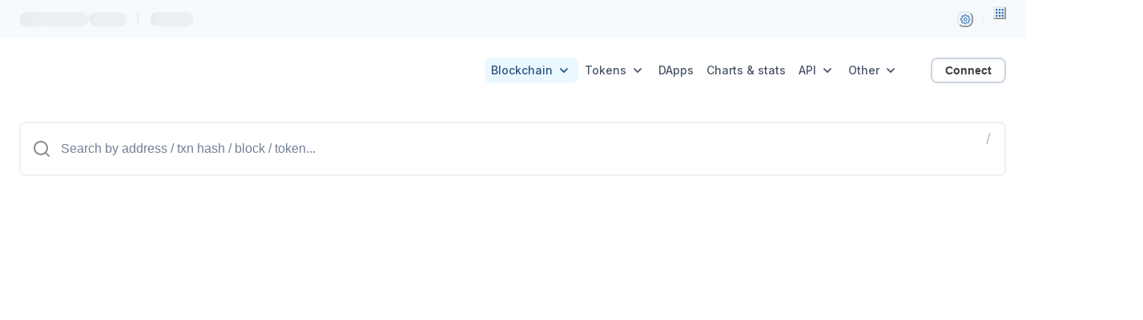

--- FILE ---
content_type: application/javascript; charset=UTF-8
request_url: https://blockexplorer.electroneum.com/_next/static/zGrKyIX9D6wP0aBPQJtLN/_buildManifest.js
body_size: 2432
content:
self.__BUILD_MANIFEST=function(s,a,t,c,e,i,n,h,d,u,o,b,r,k,f,p,l,g,j,m,v,_,w,x,y,I,B){return{__rewrites:{afterFiles:[{has:k,source:"/node-api/proxy/:slug*",destination:"/api/proxy"},{has:k,source:"/node-api/:slug*",destination:"/api/:slug*"}],beforeFiles:[],fallback:[]},__routerFilterStatic:{numItems:0,errorRate:1e-4,numBits:0,numHashes:p,bitArray:[]},__routerFilterDynamic:{numItems:0,errorRate:1e-4,numBits:s,numHashes:p,bitArray:[]},"/":[i,a,l,n,"static/chunks/pages/index-9edb3c903d1f6dea.js"],"/404":["static/chunks/pages/404-87ae6c782b98a8a4.js"],"/_error":["static/chunks/pages/_error-c5138a88b55126ef.js"],"/account/api-key":["static/chunks/pages/account/api-key-cbae4ed315034d46.js"],"/account/custom-abi":["static/chunks/pages/account/custom-abi-e3aa3da8420d8d0e.js"],"/account/merits":["static/chunks/pages/account/merits-b87a34a90f0a6e92.js"],"/account/tag-address":["static/chunks/pages/account/tag-address-5b052f62216c7cab.js"],"/account/verified-addresses":["static/chunks/pages/account/verified-addresses-7b493e7ff7600b8e.js"],"/account/watchlist":["static/chunks/pages/account/watchlist-d9d4336e4f683a12.js"],"/accounts":["static/chunks/pages/accounts-bb0f2a3db6e894d4.js"],"/accounts/label/[slug]":["static/chunks/pages/accounts/label/[slug]-a2278cc5bf41e5a5.js"],"/address/[hash]":[t,i,g,j,m,h,v,"static/chunks/7606-bc6c180786998c35.js",c,a,"static/chunks/5691-cadff4da36ea4b02.js",l,"static/chunks/9416-af60197a23129bda.js",n,d,u,o,e,_,"static/chunks/2624-c22f9564b3809913.js",b,w,x,"static/chunks/3920-edb5c7a611290d7a.js","static/chunks/pages/address/[hash]-c153f52e2eee3e6b.js"],"/address/[hash]/contract-verification":[r,e,y,"static/chunks/pages/address/[hash]/contract-verification-e1cac8b5df31d854.js"],"/advanced-filter":["static/chunks/9332-2b386347e6f9cf05.js",c,"static/chunks/pages/advanced-filter-6573e4a40d1d30a8.js"],"/api-docs":["static/css/02915ba8c8ca5ca9.css","static/chunks/pages/api-docs-04b6852e4ca2d512.js"],"/apps":["static/chunks/pages/apps-5418639b8db01c5c.js"],"/apps/[id]":["static/chunks/pages/apps/[id]-9d6f9eef41f2db1e.js"],"/auth/profile":["static/chunks/pages/auth/profile-1efe47b9574cf4c7.js"],"/batches":["static/chunks/pages/batches-015a303ebc9dec20.js"],"/batches/celestia/[height]/[commitment]":["static/chunks/pages/batches/celestia/[height]/[commitment]-7c94038ec9858a44.js"],"/batches/[number]":["static/chunks/pages/batches/[number]-db9447e8e14dd13e.js"],"/blobs/[hash]":["static/chunks/pages/blobs/[hash]-b9dcbef0f5b31ef3.js"],"/block/countdown":["static/chunks/pages/block/countdown-cfd37b6d346bc88e.js"],"/block/countdown/[height]":["static/chunks/pages/block/countdown/[height]-877fccfe8df26e22.js"],"/block/[height_or_hash]":["static/chunks/pages/block/[height_or_hash]-d09bd715fd82fcdf.js"],"/blocks":["static/chunks/pages/blocks-338ffde4cc023a2a.js"],"/contract-verification":[r,e,y,"static/chunks/pages/contract-verification-39a46f372e9beac4.js"],"/csv-export":["static/chunks/pages/csv-export-89798b32068d8ba2.js"],"/deposits":["static/chunks/pages/deposits-9ef9de9782f7aa2d.js"],"/dispute-games":["static/chunks/pages/dispute-games-8d324b0352f2b940.js"],"/gas-tracker":["static/chunks/pages/gas-tracker-c25e08002384068a.js"],"/graphiql":["static/chunks/pages/graphiql-4af9074f093e2938.js"],"/internal-txs":["static/chunks/pages/internal-txs-dbb9fd62e12224bf.js"],"/login":["static/chunks/pages/login-09bafd4cf14130f8.js"],"/mud-worlds":["static/chunks/pages/mud-worlds-be8a4ad51fd9d576.js"],"/name-domains":["static/chunks/pages/name-domains-1ee1803a5044d755.js"],"/name-domains/[name]":["static/chunks/pages/name-domains/[name]-bb0ddd4c8ba8ae08.js"],"/op/[hash]":["static/chunks/pages/op/[hash]-f26c3879152255d1.js"],"/ops":["static/chunks/pages/ops-199acb174fc7f0de.js"],"/output-roots":["static/chunks/pages/output-roots-aacc6ab39771ae42.js"],"/pools":["static/chunks/pages/pools-2ae90a17994776bd.js"],"/pools/[hash]":["static/chunks/pages/pools/[hash]-4ce589bb0e13c340.js"],"/public-tags/submit":[r,"static/chunks/pages/public-tags/submit-f6145986edceac3b.js"],"/search-results":["static/chunks/pages/search-results-072d0be2d5d679ed.js"],"/sprite":["static/chunks/pages/sprite-dab1851d165c2bbd.js"],"/stats":[t,i,m,n,_,"static/chunks/4469-5f3071ddf7eeb87b.js","static/chunks/pages/stats-18469b2c62d4eee6.js"],"/stats/[id]":["static/chunks/pages/stats/[id]-498cf97692f28083.js"],"/token/[hash]":[t,g,j,h,v,c,a,d,u,o,e,b,I,w,x,B,"static/chunks/pages/token/[hash]-d4ac7036122ac578.js"],"/token/[hash]/instance/[id]":[t,h,"static/chunks/6657-fe32fcc42ec9eb81.js",c,a,d,u,o,b,I,B,"static/chunks/pages/token/[hash]/instance/[id]-167a4e511ee7e1e1.js"],"/token-transfers":["static/chunks/pages/token-transfers-eddd8098f15af96c.js"],"/tokens":["static/chunks/pages/tokens-6876a2da3352fe14.js"],"/tx/[hash]":["static/chunks/pages/tx/[hash]-3a4c7827ca0103f2.js"],"/txn-withdrawals":["static/chunks/pages/txn-withdrawals-c6c3194ad141c48a.js"],"/txs":["static/chunks/pages/txs-35fdcbfd7cfdc673.js"],"/txs/kettle/[hash]":["static/chunks/pages/txs/kettle/[hash]-788a3d68c48d1a5d.js"],"/validators":["static/chunks/pages/validators-8da360d789a8ee1f.js"],"/validators/[id]":["static/chunks/pages/validators/[id]-f6fc37bf86fe31ce.js"],"/verified-contracts":["static/chunks/pages/verified-contracts-feca739f54c29a27.js"],"/visualize/sol2uml":["static/chunks/pages/visualize/sol2uml-0b158160a05b2e90.js"],"/withdrawals":["static/chunks/pages/withdrawals-91a2c4fc758349fd.js"],sortedPages:["/","/404","/_app","/_error","/account/api-key","/account/custom-abi","/account/merits","/account/tag-address","/account/verified-addresses","/account/watchlist","/accounts","/accounts/label/[slug]","/address/[hash]","/address/[hash]/contract-verification","/advanced-filter","/api-docs","/apps","/apps/[id]","/auth/profile","/batches","/batches/celestia/[height]/[commitment]","/batches/[number]","/blobs/[hash]","/block/countdown","/block/countdown/[height]","/block/[height_or_hash]","/blocks","/contract-verification","/csv-export","/deposits","/dispute-games","/gas-tracker","/graphiql","/internal-txs","/login","/mud-worlds","/name-domains","/name-domains/[name]","/op/[hash]","/ops","/output-roots","/pools","/pools/[hash]","/public-tags/submit","/search-results","/sprite","/stats","/stats/[id]","/token/[hash]","/token/[hash]/instance/[id]","/token-transfers","/tokens","/tx/[hash]","/txn-withdrawals","/txs","/txs/kettle/[hash]","/validators","/validators/[id]","/verified-contracts","/visualize/sol2uml","/withdrawals"]}}(0,"static/chunks/2330-e5c0a34fc87fe053.js","static/chunks/5735-86758c79078c76fc.js","static/chunks/5729-0122ac3905aab8e1.js","static/chunks/3014-b5a7c0e36f9b7256.js","static/chunks/1148-d1bda4b919674230.js","static/chunks/865-18e04b10216c2ab4.js","static/chunks/6965-419616f7079af883.js","static/chunks/4922-8b055b9e09d007b0.js","static/chunks/6667-8722db829be6a239.js","static/chunks/7286-4a526e09107c87e3.js","static/chunks/6504-89dfaa881b933f5c.js","static/chunks/723-ce0fcd84641dfa45.js",void 0,0,NaN,"static/chunks/3080-65d891f91c84eea5.js","static/chunks/2009-2409f26a7a098588.js","static/chunks/147-a8dabf20b8dd7fdb.js","static/chunks/5206-32433299a6ff6607.js","static/chunks/2844-10c72a8c186f5aab.js","static/chunks/6224-fa2ed110ef2c0f05.js","static/chunks/4246-8528d977c15c19e6.js","static/chunks/687-14c0b9df6f31cb46.js","static/chunks/3231-5e466457725c7b90.js","static/chunks/9096-77c6dd72f4ac088a.js","static/chunks/8721-47696b901591d2e5.js"),self.__BUILD_MANIFEST_CB&&self.__BUILD_MANIFEST_CB();

--- FILE ---
content_type: application/javascript; charset=UTF-8
request_url: https://blockexplorer.electroneum.com/assets/envs.js
body_size: 1077
content:
window.__envs = {
NEXT_PUBLIC_AD_BANNER_PROVIDER: "none",
NEXT_PUBLIC_APP_PROTOCOL: "https",
NEXT_PUBLIC_VISUALIZE_API_HOST: "https://blockexplorer.electroneum.com:8081",
NEXT_PUBLIC_NETWORK_CURRENCY_DECIMALS: "18",
NEXT_PUBLIC_STATS_API_HOST: "https://blockexplorer.electroneum.com:8080",
NEXT_PUBLIC_GIT_COMMIT_SHA: "7d7873d8",
NEXT_PUBLIC_MARKETPLACE_CONFIG_URL: "https://raw.githubusercontent.com/electroneum/blockscout-metadata/refs/heads/main/dapps/marketplace.json",
NEXT_PUBLIC_WEB3_WALLETS: "['metamask','coinbase']",
NEXT_PUBLIC_NETWORK_LOGO_DARK: "https://raw.githubusercontent.com/electroneum/blockscout-metadata/refs/heads/main/electroneum-logo-light.svg",
NEXT_PUBLIC_API_WEBSOCKET_PROTOCOL: "wss",
NEXT_PUBLIC_NETWORK_CURRENCY_NAME: "ETN",
NEXT_PUBLIC_NETWORK_CURRENCY_SYMBOL: "ETN",
NEXT_PUBLIC_HOMEPAGE_CHARTS: "['daily_txs','coin_price']",
NEXT_PUBLIC_API_HOST: "blockexplorer.electroneum.com",
NEXT_PUBLIC_WALLET_CONNECT_PROJECT_ID: "a85f62dfe245daeb7f83661276b53a1f",
NEXT_PUBLIC_RE_CAPTCHA_APP_SITE_KEY: "6Ld-nlcrAAAAABI0LC-3SmwDBAW9rSH-lVZZGhxu",
NEXT_PUBLIC_AD_TEXT_PROVIDER: "none",
NEXT_PUBLIC_FEATURED_NETWORKS: "[{'title':'Electroneum (Testnet)','url':'https://blockexplorer.thesecurityteam.rocks/','group':'Testnets','icon':'https://electroneum.com/wp-content/themes/electroneum/img/icons/favicon.ico','invertIconInDarkMode':true}]",
NEXT_PUBLIC_NAVIGATION_LAYOUT: "horizontal",
NEXT_PUBLIC_VIEWS_BLOCK_HIDDEN_FIELDS: "['total_reward']",
NEXT_PUBLIC_APP_HOST: "blockexplorer.electroneum.com",
NEXT_PUBLIC_API_BASE_PATH: "/",
NEXT_PUBLIC_NETWORK_VERIFICATION_TYPE: "validation",
NEXT_PUBLIC_API_SPEC_URL: "https://raw.githubusercontent.com/blockscout/blockscout-api-v2-swagger/main/swagger.yaml",
NEXT_PUBLIC_MARKETPLACE_ENABLED: "true",
NEXT_PUBLIC_GIT_TAG: "v1.38.1",
NEXT_PUBLIC_ICON_SPRITE_HASH: "33c5ff4f",
NEXT_PUBLIC_NETWORK_ID: "52014",
NEXT_PUBLIC_API_PROTOCOL: "https",
NEXT_PUBLIC_NETWORK_LOGO: "https://raw.githubusercontent.com/electroneum/blockscout-metadata/refs/heads/main/electroneum-logo-dark.svg",
NEXT_PUBLIC_VIEWS_NFT_MARKETPLACES: "[{'name':'ElectroSwap','collection_url':'https://app.electroswap.io/nfts/collection/{hash}','instance_url':'https://app.electroswap.io/nfts/asset/{hash}/{id}','logo_url':'https://app.electroswap.io/favicon.png'}]",
NEXT_PUBLIC_NETWORK_NAME: "Electroneum",
NEXT_PUBLIC_NETWORK_RPC_URL: "https://rpc.ankr.com/electroneum",
NEXT_PUBLIC_IS_TESTNET: "false",
NEXT_PUBLIC_NETWORK_SHORT_NAME: "ETN",
NEXT_PUBLIC_HAS_CONTRACT_AUDIT_REPORTS: "false",
NEXT_PUBLIC_MARKETPLACE_SUBMIT_FORM: "https://airtable.com/appPTI2rreIZ6esK6/pagPWS7xV42P2KyzG/form",
}


--- FILE ---
content_type: image/svg+xml
request_url: https://blockexplorer.electroneum.com/static/identicon_logos/nouns.svg
body_size: 707
content:
<svg xmlns="http://www.w3.org/2000/svg" viewBox="0 0 320 320" shape-rendering="crispEdges">
  <rect width="100%" height="100%" fill="#d5d7e1"/>
  <path fill="#caeff9" d="M90 210h140v10H90zm0 10h140v10H90zm0 10h140v10H90zm0 10h140v10H90zm0 10h20v10H90zm30 0h110v10H120zm-30 10h20v10H90zm30 0h110v10H120zm-30 10h20v10H90zm30 0h110v10H120zm-30 10h20v10H90zm30 0h110v10H120zm-30 10h20v10H90zm30 0h110v10H120zm-30 10h20v10H90zm30 0h110v10H120zm-30 10h20v10H90zm30 0h110v10H120z"/>
  <path fill="#9f21a0" d="M200 230h30v10h-30z"/>
  <path fill="#d22209" d="M160 240h40v10h-40z"/>
  <path fill="#9f21a0" d="M200 240h30v10h-30z"/>
  <path fill="#fe500c" d="M120 250h40v10h-40z"/>
  <path fill="#d22209" d="M160 250h40v10h-40z"/>
  <path fill="#9f21a0" d="M200 250h30v10h-30z"/>
  <path fill="#ffc925" d="M90 260h20v10H90z"/>
  <path fill="#fe500c" d="M120 260h40v10h-40z"/>
  <path fill="#d22209" d="M160 260h40v10h-40z"/>
  <path fill="#ffc925" d="M90 270h20v10H90z"/>
  <path fill="#fe500c" d="M120 270h40v10h-40z"/>
  <path fill="#ffc925" d="M90 280h20v10H90z"/>
  <path fill="#ffc110" d="M160 30h80v10h-80zm-20 10h50v10h-50z"/>
  <path fill="#fff0ee" d="M190 40h40v10h-40z"/>
  <path fill="#ffc110" d="M230 40h20v10h-20zM130 50h50v10h-50z"/>
  <path fill="#fff0ee" d="M180 50h20v10h-20z"/>
  <path d="M200 50h20v10h-20z"/>
  <path fill="#fff0ee" d="M220 50h20v10h-20z"/>
  <path fill="#ffc110" d="M240 50h10v10h-10zM130 60h50v10h-50z"/>
  <path fill="#fff0ee" d="M180 60h20v10h-20z"/>
  <path d="M200 60h20v10h-20z"/>
  <path fill="#fff0ee" d="M220 60h20v10h-20z"/>
  <path fill="#ffc110" d="M240 60h10v10h-10z"/>
  <path fill="#fe500c" d="M250 60h10v10h-10z"/>
  <path fill="#ffc110" d="M130 70h60v10h-60z"/>
  <path fill="#fff0ee" d="M190 70h40v10h-40z"/>
  <path fill="#ffc110" d="M230 70h20v10h-20z"/>
  <path fill="#fe500c" d="M250 70h30v10h-30z"/>
  <path fill="#ffc110" d="M50 80h20v10H50zm90 0h100v10H140z"/>
  <path fill="#fe500c" d="M240 80h30v10h-30z"/>
  <path fill="#ffc110" d="M50 90h50v10H50zm100 0h100v10H150zM40 100h220v10H40zm0 10h230v10H40zm0 10h240v10H40zm0 10h240v10H40zm0 10h240v10H40zm10 10h230v10H50zm0 10h230v10H50zm10 10h220v10H60zm0 10h110v10H60z"/>
  <path fill="#d08b11" d="M170 180h10v10h-10z"/>
  <path fill="#ffc110" d="M180 180h90v10h-90zM70 190h70v10H70z"/>
  <path fill="#d08b11" d="M140 190h30v10h-30z"/>
  <path fill="#ffc110" d="M170 190h90v10h-90zm-80 10h160v10H90z"/>
  <path fill="#ff638d" d="M100 110h60v10h-60zm70 0h60v10h-60zm-70 10h10v10h-10z"/>
  <path fill="#fff" d="M110 120h20v10h-20z"/>
  <path d="M130 120h20v10h-20z"/>
  <path fill="#ff638d" d="M150 120h10v10h-10zm20 0h10v10h-10z"/>
  <path fill="#fff" d="M180 120h20v10h-20z"/>
  <path d="M200 120h20v10h-20z"/>
  <path fill="#ff638d" d="M220 120h10v10h-10zM70 130h40v10H70z"/>
  <path fill="#fff" d="M110 130h20v10h-20z"/>
  <path d="M130 130h20v10h-20z"/>
  <path fill="#ff638d" d="M150 130h30v10h-30z"/>
  <path fill="#fff" d="M180 130h20v10h-20z"/>
  <path d="M200 130h20v10h-20z"/>
  <path fill="#ff638d" d="M220 130h10v10h-10zM70 140h40v10H70z"/>
  <path fill="#fff" d="M110 140h20v10h-20z"/>
  <path d="M130 140h20v10h-20z"/>
  <path fill="#ff638d" d="M150 140h30v10h-30z"/>
  <path fill="#fff" d="M180 140h20v10h-20z"/>
  <path d="M200 140h20v10h-20z"/>
  <path fill="#ff638d" d="M220 140h10v10h-10zM70 150h10v10H70zm30 0h10v10h-10z"/>
  <path fill="#fff" d="M110 150h20v10h-20z"/>
  <path d="M130 150h20v10h-20z"/>
  <path fill="#ff638d" d="M150 150h10v10h-10zm20 0h10v10h-10z"/>
  <path fill="#fff" d="M180 150h20v10h-20z"/>
  <path d="M200 150h20v10h-20z"/>
  <path fill="#ff638d" d="M220 150h10v10h-10zm-120 10h60v10h-60zm70 0h60v10h-60z"/>
</svg>


--- FILE ---
content_type: application/javascript; charset=UTF-8
request_url: https://blockexplorer.electroneum.com/_next/static/chunks/webpack-e6a5c2519c18e68c.js
body_size: 4619
content:
(()=>{"use strict";var e={},c={};function a(t){var d=c[t];if(void 0!==d)return d.exports;var f=c[t]={id:t,loaded:!1,exports:{}},b=!0;try{e[t].call(f.exports,f,f.exports,a),b=!1}finally{b&&delete c[t]}return f.loaded=!0,f.exports}a.m=e,a.amdO={},(()=>{var e=[];a.O=(c,t,d,f)=>{if(t){f=f||0;for(var b=e.length;b>0&&e[b-1][2]>f;b--)e[b]=e[b-1];e[b]=[t,d,f];return}for(var r=1/0,b=0;b<e.length;b++){for(var[t,d,f]=e[b],n=!0,s=0;s<t.length;s++)(!1&f||r>=f)&&Object.keys(a.O).every(e=>a.O[e](t[s]))?t.splice(s--,1):(n=!1,f<r&&(r=f));if(n){e.splice(b--,1);var o=d();void 0!==o&&(c=o)}}return c}})(),a.n=e=>{var c=e&&e.__esModule?()=>e.default:()=>e;return a.d(c,{a:c}),c},(()=>{var e,c=Object.getPrototypeOf?e=>Object.getPrototypeOf(e):e=>e.__proto__;a.t=function(t,d){if(1&d&&(t=this(t)),8&d||"object"==typeof t&&t&&(4&d&&t.__esModule||16&d&&"function"==typeof t.then))return t;var f=Object.create(null);a.r(f);var b={};e=e||[null,c({}),c([]),c(c)];for(var r=2&d&&t;"object"==typeof r&&!~e.indexOf(r);r=c(r))Object.getOwnPropertyNames(r).forEach(e=>b[e]=()=>t[e]);return b.default=()=>t,a.d(f,b),f}})(),a.d=(e,c)=>{for(var t in c)a.o(c,t)&&!a.o(e,t)&&Object.defineProperty(e,t,{enumerable:!0,get:c[t]})},a.f={},a.e=e=>Promise.all(Object.keys(a.f).reduce((c,t)=>(a.f[t](e,c),c),[])),a.u=e=>2009===e?"static/chunks/2009-2409f26a7a098588.js":723===e?"static/chunks/723-ce0fcd84641dfa45.js":4922===e?"static/chunks/4922-8b055b9e09d007b0.js":5729===e?"static/chunks/5729-0122ac3905aab8e1.js":2330===e?"static/chunks/2330-e5c0a34fc87fe053.js":6667===e?"static/chunks/6667-8722db829be6a239.js":5735===e?"static/chunks/5735-86758c79078c76fc.js":5691===e?"static/chunks/5691-cadff4da36ea4b02.js":3080===e?"static/chunks/3080-65d891f91c84eea5.js":9416===e?"static/chunks/9416-af60197a23129bda.js":147===e?"static/chunks/147-a8dabf20b8dd7fdb.js":2624===e?"static/chunks/2624-c22f9564b3809913.js":1148===e?"static/chunks/1148-d1bda4b919674230.js":5206===e?"static/chunks/5206-32433299a6ff6607.js":865===e?"static/chunks/865-18e04b10216c2ab4.js":6224===e?"static/chunks/6224-fa2ed110ef2c0f05.js":4469===e?"static/chunks/4469-5f3071ddf7eeb87b.js":7286===e?"static/chunks/7286-4a526e09107c87e3.js":9096===e?"static/chunks/9096-77c6dd72f4ac088a.js":4246===e?"static/chunks/4246-8528d977c15c19e6.js":3920===e?"static/chunks/3920-edb5c7a611290d7a.js":"static/chunks/"+(({784:"eb6e03f4",4461:"bc38c380",5373:"0a4aafe0"})[e]||e)+"."+({48:"98c1ad631b1e81c5",64:"bbfba7034bdad1bd",78:"948af1be65fec7b7",84:"348300c33eebbb4f",93:"dfe8536047447877",103:"038d151215e0f0c9",176:"70e3526b7d271acf",207:"ef937f4a7029dce9",465:"1f5eaf0ee7eaf823",566:"f6b8bc51cb9afaf1",640:"c059687be117cd53",648:"59de40c572f3107f",784:"88743c98b4e3beba",924:"5f9f43f465e5fdf2",935:"04fc9e627274aac3",1060:"18f66bde89712b79",1113:"fc4ed9f447d219a9",1190:"6c4c8ed881239977",1240:"75ac769916e262c7",1260:"007530594173f18e",1423:"a677b07db2578ee0",1528:"529a3dd15bb8d9d1",1635:"bbdf64d7a4f8e1ab",1834:"9f381664a1d58f27",2073:"81c3b0a2f4eda0d6",2100:"766b8c787bf30f38",2138:"19417e83fcc8fffb",2271:"bad639579ff06644",2295:"a0235f863a8f4739",2382:"7884d8134ecf44c2",2523:"df4b419ad946da9a",2572:"d7a49ee46fca72e2",2627:"379bbe847cb36b15",2655:"7746e9b8878278a7",2749:"460fdfea9789a5db",2764:"ab23c74bbc737f33",2975:"2e54ea8d20d83c83",3148:"1fb4c74492c6fdce",3192:"15c38b46dc02d907",3277:"01d6e9260e7496e1",3378:"4ec175e039e0a784",3412:"6c6a52d3583a8318",3473:"b3486cbc87c30056",3529:"1b83f3e65ae61fa4",3765:"ee2572f2d2484da9",3891:"2c163395d2ebc24c",3949:"0072eaf80227d4a5",3974:"d22976f56834448d",4147:"c7fd6ec5fd394ffb",4213:"39b8e648993c898d",4406:"25ccfc2765559cb7",4427:"f49a88d4c70da352",4461:"93a1025177dbf984",4482:"41d8681eda5182b4",4508:"3e29674d7e6ac763",4703:"2fe55f7f29d91d6c",4845:"571c576606a8a9d5",4860:"3d1fac124bff9853",4891:"9babf4ebecc8a82a",5061:"6ab6dd8ea6b5add4",5077:"521ac0b7a3cb7aca",5295:"c77236bf55920503",5373:"0342db963f5479bf",5388:"3b3f03508bace683",5518:"cc25445d7bc61605",5632:"78ce389b971f5f1c",5780:"03d0004d61641dd0",5873:"4f36de3ceb1f430b",5977:"2c6e6f4a22df6e0d",5980:"9e5270d758629f98",5983:"72a09b093e0a0729",5994:"ae536bc7a68106a5",6096:"5876bcbdec7b0c4b",6113:"f161894446087454",6211:"601e09c48159b7c3",6386:"159f2067e5a3d1f7",6405:"93d635cbe4c1d246",6420:"8a4c0ebf52100076",6483:"ef3bbe8b195d3918",6651:"37879a11d0d53847",6681:"0ce34ba80837903e",6859:"c5f0fdfb399567b5",6951:"976421b236f92640",7053:"daaf808d6c4816d1",7131:"fc0bea36cc278444",7222:"922a173c7b57156b",7254:"641d31b3dc6b4164",7307:"b479c909e4a054af",7331:"5e8d5f8ce173e9a0",7391:"778c08df73451309",7449:"2fc213429e39c12a",7485:"4777db8c55c3e530",7513:"9bc71102cc93a6e3",7676:"ac5e795ba011d6f3",7708:"5d1121a3a6d6d3cb",7912:"1d13b78e54f20be4",7923:"7dc7a60452c4e491",7932:"d72f3cb630fe3bd4",7976:"7e19f837277e21f7",8035:"3bd4a6c281b8edb9",8190:"ee8d2cef56b19904",8209:"0df3f79ae397caec",8237:"7c1675ee61f7e861",8272:"18b7c6d3656d8137",8293:"96571be75a1f18fa",8349:"8e71966ee7c4aa43",8377:"2dccd22681aba33a",8385:"4ffc2c3f18e30a0c",8738:"9e6b6adab76943f3",8845:"85edabe3f00cf304",8876:"acbf0026ec2362fa",9032:"be0e72f673918e4d",9253:"8b7755475fae5f7f",9275:"3966ed1d2bf83452",9349:"1efd761a1e4bd72e",9453:"6c6e174e2b449003",9519:"a5c1556e7c7bba42",9610:"bb0415c56d23410b",9669:"0753c12f0038e357",9784:"a4b03797c696bc9a",9822:"49bc2e8d0dd94970",9883:"850a6e2c48bfae95",9931:"45cf621c0956cbf3",9962:"509da493c920da97"})[e]+".js",a.miniCssF=e=>"static/css/847328f768b0cc90.css",a.g=function(){if("object"==typeof globalThis)return globalThis;try{return this||Function("return this")()}catch(e){if("object"==typeof window)return window}}(),a.o=(e,c)=>Object.prototype.hasOwnProperty.call(e,c),(()=>{var e={},c="_N_E:";a.l=(t,d,f,b)=>{if(e[t]){e[t].push(d);return}if(void 0!==f)for(var r,n,s=document.getElementsByTagName("script"),o=0;o<s.length;o++){var i=s[o];if(i.getAttribute("src")==t||i.getAttribute("data-webpack")==c+f){r=i;break}}r||(n=!0,(r=document.createElement("script")).charset="utf-8",r.timeout=120,a.nc&&r.setAttribute("nonce",a.nc),r.setAttribute("data-webpack",c+f),r.src=a.tu(t)),e[t]=[d];var u=(c,a)=>{r.onerror=r.onload=null,clearTimeout(l);var d=e[t];if(delete e[t],r.parentNode&&r.parentNode.removeChild(r),d&&d.forEach(e=>e(a)),c)return c(a)},l=setTimeout(u.bind(null,void 0,{type:"timeout",target:r}),12e4);r.onerror=u.bind(null,r.onerror),r.onload=u.bind(null,r.onload),n&&document.head.appendChild(r)}})(),a.r=e=>{"undefined"!=typeof Symbol&&Symbol.toStringTag&&Object.defineProperty(e,Symbol.toStringTag,{value:"Module"}),Object.defineProperty(e,"__esModule",{value:!0})},a.nmd=e=>(e.paths=[],e.children||(e.children=[]),e),(()=>{var e;a.tt=()=>(void 0===e&&(e={createScriptURL:e=>e},"undefined"!=typeof trustedTypes&&trustedTypes.createPolicy&&(e=trustedTypes.createPolicy("nextjs#bundler",e))),e)})(),a.tu=e=>a.tt().createScriptURL(e),a.p="/_next/",(()=>{var e=(e,c,a,t)=>{var d=document.createElement("link");return d.rel="stylesheet",d.type="text/css",d.onerror=d.onload=f=>{if(d.onerror=d.onload=null,"load"===f.type)a();else{var b=f&&("load"===f.type?"missing":f.type),r=f&&f.target&&f.target.href||c,n=Error("Loading CSS chunk "+e+" failed.\n("+r+")");n.code="CSS_CHUNK_LOAD_FAILED",n.type=b,n.request=r,d.parentNode.removeChild(d),t(n)}},d.href=c,function(e){if("function"==typeof _N_E_STYLE_LOAD){let{href:c,onload:a,onerror:t}=e;_N_E_STYLE_LOAD(new URL(c).pathname).then(()=>null==a?void 0:a.call(e,{type:"load"}),()=>null==t?void 0:t.call(e,{}))}else document.head.appendChild(e)}(d),d},c=(e,c)=>{for(var a=document.getElementsByTagName("link"),t=0;t<a.length;t++){var d=a[t],f=d.getAttribute("data-href")||d.getAttribute("href");if("stylesheet"===d.rel&&(f===e||f===c))return d}for(var b=document.getElementsByTagName("style"),t=0;t<b.length;t++){var d=b[t],f=d.getAttribute("data-href");if(f===e||f===c)return d}},t=t=>new Promise((d,f)=>{var b=a.miniCssF(t),r=a.p+b;if(c(b,r))return d();e(t,r,d,f)}),d={8068:0};a.f.miniCss=(e,c)=>{d[e]?c.push(d[e]):0!==d[e]&&({3257:1})[e]&&c.push(d[e]=t(e).then(()=>{d[e]=0},c=>{throw delete d[e],c}))}})(),(()=>{var e={8068:0,7317:0};a.f.j=(c,t)=>{var d=a.o(e,c)?e[c]:void 0;if(0!==d){if(d)t.push(d[2]);else if(/^(3257|7317|8068)$/.test(c))e[c]=0;else{var f=new Promise((a,t)=>d=e[c]=[a,t]);t.push(d[2]=f);var b=a.p+a.u(c),r=Error();a.l(b,t=>{if(a.o(e,c)&&(0!==(d=e[c])&&(e[c]=void 0),d)){var f=t&&("load"===t.type?"missing":t.type),b=t&&t.target&&t.target.src;r.message="Loading chunk "+c+" failed.\n("+f+": "+b+")",r.name="ChunkLoadError",r.type=f,r.request=b,d[1](r)}},"chunk-"+c,c)}}},a.O.j=c=>0===e[c];var c=(c,t)=>{var d,f,[b,r,n]=t,s=0;if(b.some(c=>0!==e[c])){for(d in r)a.o(r,d)&&(a.m[d]=r[d]);if(n)var o=n(a)}for(c&&c(t);s<b.length;s++)f=b[s],a.o(e,f)&&e[f]&&e[f][0](),e[f]=0;return a.O(o)},t=self.webpackChunk_N_E=self.webpackChunk_N_E||[];t.forEach(c.bind(null,0)),t.push=c.bind(null,t.push.bind(t))})(),a.nc=void 0})();
//# sourceMappingURL=webpack-e6a5c2519c18e68c.js.map

--- FILE ---
content_type: application/javascript; charset=UTF-8
request_url: https://blockexplorer.electroneum.com/_next/static/chunks/pages/block/%5Bheight_or_hash%5D-d09bd715fd82fcdf.js
body_size: 3732
content:
(self.webpackChunk_N_E=self.webpackChunk_N_E||[]).push([[7364],{4016:(e,a,t)=>{(window.__NEXT_P=window.__NEXT_P||[]).push(["/block/[height_or_hash]",function(){return t(93014)}])},68304:(e,a,t)=>{"use strict";t.d(a,{c:()=>m,y:()=>g});var o=t(57286),n=t(80980);function r(e,a){return e.replaceAll(/%(\w+)%/g,(e,t)=>{let o=a[t];return Array.isArray(o)?o.join(", "):void 0===o?"":o})}let s=["/","/txs","/ops","/verified-contracts","/name-domains","/withdrawals","/tokens","/stats","/api-docs","/graphiql","/gas-tracker","/apps"],i={"/":"Homepage","/txs":"Root page","/internal-txs":"Root page","/txs/kettle/[hash]":"Regular page","/tx/[hash]":"Regular page","/blocks":"Root page","/block/[height_or_hash]":"Regular page","/block/countdown":"Regular page","/block/countdown/[height]":"Regular page","/accounts":"Root page","/accounts/label/[slug]":"Root page","/address/[hash]":"Regular page","/verified-contracts":"Root page","/contract-verification":"Root page","/address/[hash]/contract-verification":"Regular page","/tokens":"Root page","/token/[hash]":"Regular page","/token/[hash]/instance/[id]":"Regular page","/apps":"Root page","/apps/[id]":"Regular page","/stats":"Root page","/stats/[id]":"Regular page","/api-docs":"Regular page","/graphiql":"Regular page","/search-results":"Regular page","/auth/profile":"Root page","/account/merits":"Regular page","/account/watchlist":"Regular page","/account/api-key":"Regular page","/account/custom-abi":"Regular page","/account/tag-address":"Regular page","/account/verified-addresses":"Root page","/public-tags/submit":"Regular page","/withdrawals":"Root page","/txn-withdrawals":"Root page","/visualize/sol2uml":"Regular page","/csv-export":"Regular page","/deposits":"Root page","/output-roots":"Root page","/dispute-games":"Root page","/batches":"Root page","/batches/[number]":"Regular page","/batches/celestia/[height]/[commitment]":"Regular page","/blobs/[hash]":"Regular page","/ops":"Root page","/op/[hash]":"Regular page","/404":"Regular page","/name-domains":"Root page","/name-domains/[name]":"Regular page","/validators":"Root page","/validators/[id]":"Regular page","/gas-tracker":"Root page","/mud-worlds":"Root page","/token-transfers":"Root page","/advanced-filter":"Root page","/pools":"Root page","/pools/[hash]":"Regular page","/login":"Regular page","/sprite":"Regular page","/api/metrics":"Regular page","/api/monitoring/invalid-api-schema":"Regular page","/api/log":"Regular page","/api/media-type":"Regular page","/api/proxy":"Regular page","/api/csrf":"Regular page","/api/healthz":"Regular page","/api/config":"Regular page","/api/sprite":"Regular page"},c={"/":"%network_name% blockchain explorer - View %network_name% stats","/txs":"%network_name% transactions - %network_name% explorer","/internal-txs":"%network_name% internal transactions - %network_name% explorer","/txs/kettle/[hash]":"%network_name% kettle %hash% transactions","/tx/[hash]":"%network_name% transaction %hash%","/blocks":"%network_name% blocks","/block/[height_or_hash]":"%network_name% block %height_or_hash%","/block/countdown":"%network_name% block countdown index","/block/countdown/[height]":"%network_name% block %height% countdown","/accounts":"%network_name% top accounts","/accounts/label/[slug]":"%network_name% addresses search by label","/address/[hash]":"%network_name% address details for %hash%","/verified-contracts":"Verified %network_name% contracts lookup - %network_name% explorer","/contract-verification":"%network_name% verify contract","/address/[hash]/contract-verification":"%network_name% contract verification for %hash%","/tokens":"Tokens list - %network_name% explorer","/token/[hash]":"%network_name% token details","/token/[hash]/instance/[id]":"%network_name% NFT instance","/apps":"%network_name% DApps - Explore top apps","/apps/[id]":"%network_name% marketplace app","/stats":"%network_name% stats - %network_name% network insights","/stats/[id]":"%network_name% stats - %id% chart","/api-docs":"%network_name% API docs - %network_name% developer tools","/graphiql":"GraphQL for %network_name% - %network_name% data query","/search-results":"%network_name% search result for %q%","/auth/profile":"%network_name% - my profile","/account/merits":"%network_name% - Merits","/account/watchlist":"%network_name% - watchlist","/account/api-key":"%network_name% - API keys","/account/custom-abi":"%network_name% - custom ABI","/account/tag-address":"%network_name% - private tags","/account/verified-addresses":"%network_name% - my verified addresses","/public-tags/submit":"%network_name% - public tag requests","/withdrawals":"%network_name% withdrawals - track on %network_name% explorer","/txn-withdrawals":"%network_name% L2 to L1 message relayer","/visualize/sol2uml":"%network_name% Solidity UML diagram","/csv-export":"%network_name% export data to CSV","/deposits":"%network_name% deposits (L1 > L2)","/output-roots":"%network_name% output roots","/dispute-games":"%network_name% dispute games","/batches":"%network_name% txn batches","/batches/[number]":"%network_name% L2 txn batch %number%","/batches/celestia/[height]/[commitment]":"%network_name% L2 txn batch %height% %commitment%","/blobs/[hash]":"%network_name% blob %hash% details","/ops":"User operations on %network_name% - %network_name% explorer","/op/[hash]":"%network_name% user operation %hash%","/404":"%network_name% error - page not found","/name-domains":"%network_name% name domains - %network_name% explorer","/name-domains/[name]":"%network_name% %name% domain details","/validators":"%network_name% validators list","/validators/[id]":"%network_name% validator %id% details","/gas-tracker":"Track %network_name% gas fees in %network_gwei%","/mud-worlds":"%network_name% MUD worlds list","/token-transfers":"%network_name% token transfers","/advanced-filter":"%network_name% advanced filter","/pools":"%network_name% DEX pools","/pools/[hash]":"%network_name% pool details","/login":"%network_name% login","/sprite":"%network_name% SVG sprite","/api/metrics":"%network_name% node API prometheus metrics","/api/monitoring/invalid-api-schema":"%network_name% node API prometheus metrics","/api/log":"%network_name% node API request log","/api/media-type":"%network_name% node API media type","/api/proxy":"%network_name% node API proxy","/api/csrf":"%network_name% node API CSRF token","/api/healthz":"%network_name% node API health check","/api/config":"%network_name% node API app config","/api/sprite":"%network_name% node API SVG sprite content"},l={"/token/[hash]":"%network_name% %symbol% token details","/token/[hash]/instance/[id]":"%network_name% token instance for %symbol%","/apps/[id]":"%network_name% - %app_name%","/address/[hash]":"%network_name% address details for %domain_name%","/stats/[id]":"%title% chart on %network_name%"},p="Open-source block explorer by Blockscout. Search transactions, verify smart contracts, analyze addresses, and track network activity. Complete blockchain data and APIs for the %network_title% network.",h={"/":p,"/txs":p,"/internal-txs":p,"/txs/kettle/[hash]":p,"/tx/[hash]":"View transaction %hash% on %network_title%","/blocks":p,"/block/[height_or_hash]":"View the transactions, token transfers, and uncles for block %height_or_hash%","/block/countdown":p,"/block/countdown/[height]":p,"/accounts":p,"/accounts/label/[slug]":p,"/address/[hash]":"View the account balance, transactions, and other data for %hash% on the %network_title%","/verified-contracts":p,"/contract-verification":p,"/address/[hash]/contract-verification":"View the account balance, transactions, and other data for %hash% on the %network_title%","/tokens":p,"/token/[hash]":"%hash%, balances and analytics on the %network_title%","/token/[hash]/instance/[id]":"%hash%, balances and analytics on the %network_title%","/apps":p,"/apps/[id]":p,"/stats":p,"/stats/[id]":p,"/api-docs":p,"/graphiql":p,"/search-results":p,"/auth/profile":p,"/account/merits":p,"/account/watchlist":p,"/account/api-key":p,"/account/custom-abi":p,"/account/tag-address":p,"/account/verified-addresses":p,"/public-tags/submit":"Propose a new public tag for your address, contract or set of contracts for your dApp. Our team will review and approve your submission. Public tags are incredible tool which helps users identify contracts and addresses.","/withdrawals":p,"/txn-withdrawals":p,"/visualize/sol2uml":p,"/csv-export":p,"/deposits":p,"/output-roots":p,"/dispute-games":p,"/batches":p,"/batches/[number]":p,"/batches/celestia/[height]/[commitment]":p,"/blobs/[hash]":p,"/ops":p,"/op/[hash]":p,"/404":p,"/name-domains":p,"/name-domains/[name]":p,"/validators":p,"/validators/[id]":p,"/gas-tracker":"Explore real-time %network_title% gas fees with Blockscout's advanced gas fee tracker. Get accurate %network_gwei% estimates and track transaction costs live.","/mud-worlds":p,"/token-transfers":p,"/advanced-filter":p,"/pools":p,"/pools/[hash]":p,"/login":p,"/sprite":p,"/api/metrics":p,"/api/monitoring/invalid-api-schema":p,"/api/log":p,"/api/media-type":p,"/api/proxy":p,"/api/csrf":p,"/api/healthz":p,"/api/config":p,"/api/sprite":p},d={"/stats/[id]":"%description%"};function m(e){let a=arguments.length>1&&void 0!==arguments[1]?arguments[1]:null,t={...e.query,...a,network_name:o.A.chain.name,network_title:o.A.chain.name+(o.A.chain.shortName?" (".concat(o.A.chain.shortName,")"):"")+" Explorer",network_gwei:n.T.gwei},p=r(function(e){var a;let t=arguments.length>1&&void 0!==arguments[1]&&arguments[1];return((null!==(a=t?l[e]:void 0)&&void 0!==a?a:c[e])+(o.A.meta.promoteBlockscoutInTitle?" | Blockscout":"")).trim()}(e.pathname,!!a),t),m=r(function(e){var a,t;let o=arguments.length>1&&void 0!==arguments[1]&&arguments[1];return null!==(t=null!==(a=o?d[e]:void 0)&&void 0!==a?a:h[e])&&void 0!==t?t:""}(e.pathname,!!a),t),g=i[e.pathname];return{title:p,description:m,opengraph:{title:p,description:"Regular page"!==g?o.A.meta.og.description:"",imageUrl:"Regular page"!==g?o.A.meta.og.imageUrl:""},canonical:function(e){if(s.includes(e))return o.A.app.baseUrl+e}(e.pathname)}}function g(e,a){var t;let{title:o,description:n}=m(e,a);window.document.title=o,null===(t=window.document.querySelector('meta[name="description"]'))||void 0===t||t.setAttribute("content",n)}},92554:(e,a,t)=>{"use strict";t.d(a,{A:()=>w});var o=t(74848),n=t(13368),r=t.n(n),s=t(96540),i=t(57286),c=t(58041),l=t(643),p=t(70043);let h="https://request-global.czilladx.com",d={slise:"https://v1.slise.xyz/serve",coinzilla:"https://request-global.czilladx.com",adbutler:"https://servedbyadbutler.com/app.js",hype:"https://api.hypelab.com/v1/scripts/hp-sdk.js",none:h},m=i.A.features.adsBanner;var g=t(75652),u=t(68304),k=t(40714);let w=s.memo(e=>{let{title:a,description:t,opengraph:n,canonical:w}=u.c(e,e.apiData);(0,g.A)(),function(){let e=l.Jt(l.Xk.ADBLOCK_DETECTED,(0,c.U)().cookies),a=m.isEnabled&&m.provider;(0,s.useEffect)(()=>{(0,p.A)()&&!e&&a&&fetch(d[a]||h,{method:"HEAD",mode:"no-cors",cache:"no-store"}).then(()=>{l.hZ(l.Xk.ADBLOCK_DETECTED,"false",{expires:1})}).catch(()=>{l.hZ(l.Xk.ADBLOCK_DETECTED,"true",{expires:1})})},[])}();let _=k.ip();return k.eA(_),(0,o.jsxs)(o.Fragment,{children:[(0,o.jsxs)(r(),{children:[(0,o.jsx)("title",{children:a}),(0,o.jsx)("meta",{name:"description",content:t}),w&&(0,o.jsx)("link",{rel:"canonical",href:w}),(0,o.jsx)("meta",{property:"og:title",content:n.title}),n.description&&(0,o.jsx)("meta",{property:"og:description",content:n.description}),(0,o.jsx)("meta",{property:"og:image",content:n.imageUrl}),(0,o.jsx)("meta",{property:"og:type",content:"website"}),(0,o.jsx)("meta",{name:"twitter:card",content:"summary_large_image"}),(0,o.jsx)("meta",{property:"twitter:domain",content:i.A.app.host}),(0,o.jsx)("meta",{name:"twitter:title",content:n.title}),n.description&&(0,o.jsx)("meta",{name:"twitter:description",content:n.description}),(0,o.jsx)("meta",{property:"twitter:image",content:n.imageUrl})]}),e.children]})})},93014:(e,a,t)=>{"use strict";t.r(a),t.d(a,{__N_SSP:()=>c,default:()=>l});var o=t(74848),n=t(14953),r=t.n(n);t(96540);var s=t(92554);let i=r()(()=>Promise.all([t.e(2009),t.e(147),t.e(5729),t.e(2330),t.e(5691),t.e(3080),t.e(9416),t.e(3473)]).then(t.bind(t,54458)),{loadableGenerated:{webpack:()=>[54458]},ssr:!1});var c=!0;let l=e=>(0,o.jsx)(s.A,{pathname:"/block/[height_or_hash]",query:e.query,children:(0,o.jsx)(i,{})})},13368:(e,a,t)=>{e.exports=t(86085)}},e=>{var a=a=>e(e.s=a);e.O(0,[636,6593,8792],()=>a(4016)),_N_E=e.O()}]);
//# sourceMappingURL=[height_or_hash]-d09bd715fd82fcdf.js.map